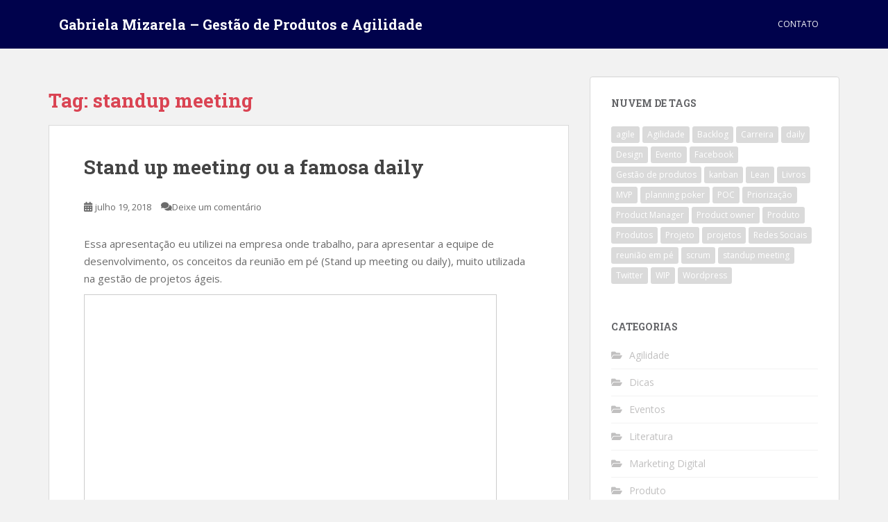

--- FILE ---
content_type: text/html; charset=UTF-8
request_url: http://www.gabrielamizarela.com.br/tag/standup-meeting/
body_size: 9885
content:
<!doctype html>
<!--[if !IE]>
<html class="no-js non-ie" lang="pt-BR"> <![endif]-->
<!--[if IE 7 ]>
<html class="no-js ie7" lang="pt-BR"> <![endif]-->
<!--[if IE 8 ]>
<html class="no-js ie8" lang="pt-BR"> <![endif]-->
<!--[if IE 9 ]>
<html class="no-js ie9" lang="pt-BR"> <![endif]-->
<!--[if gt IE 9]><!-->
<html class="no-js" lang="pt-BR"> <!--<![endif]-->
<head>
<meta charset="UTF-8">
<meta name="viewport" content="width=device-width, initial-scale=1">
<meta name="theme-color" content="#00024c">
<link rel="profile" href="http://gmpg.org/xfn/11">

<title>standup meeting &#8211; Gabriela Mizarela &#8211; Gestão de Produtos e Agilidade</title>
<meta name='robots' content='max-image-preview:large' />
<link rel='dns-prefetch' href='//fonts.googleapis.com' />
<link rel="alternate" type="application/rss+xml" title="Feed para Gabriela Mizarela - Gestão de Produtos e Agilidade &raquo;" href="http://www.gabrielamizarela.com.br/feed/" />
<link rel="alternate" type="application/rss+xml" title="Feed de comentários para Gabriela Mizarela - Gestão de Produtos e Agilidade &raquo;" href="http://www.gabrielamizarela.com.br/comments/feed/" />
<link rel="alternate" type="application/rss+xml" title="Feed de tag para Gabriela Mizarela - Gestão de Produtos e Agilidade &raquo; standup meeting" href="http://www.gabrielamizarela.com.br/tag/standup-meeting/feed/" />
<style id='wp-img-auto-sizes-contain-inline-css' type='text/css'>
img:is([sizes=auto i],[sizes^="auto," i]){contain-intrinsic-size:3000px 1500px}
/*# sourceURL=wp-img-auto-sizes-contain-inline-css */
</style>
<style id='wp-emoji-styles-inline-css' type='text/css'>

	img.wp-smiley, img.emoji {
		display: inline !important;
		border: none !important;
		box-shadow: none !important;
		height: 1em !important;
		width: 1em !important;
		margin: 0 0.07em !important;
		vertical-align: -0.1em !important;
		background: none !important;
		padding: 0 !important;
	}
/*# sourceURL=wp-emoji-styles-inline-css */
</style>
<style id='wp-block-library-inline-css' type='text/css'>
:root{--wp-block-synced-color:#7a00df;--wp-block-synced-color--rgb:122,0,223;--wp-bound-block-color:var(--wp-block-synced-color);--wp-editor-canvas-background:#ddd;--wp-admin-theme-color:#007cba;--wp-admin-theme-color--rgb:0,124,186;--wp-admin-theme-color-darker-10:#006ba1;--wp-admin-theme-color-darker-10--rgb:0,107,160.5;--wp-admin-theme-color-darker-20:#005a87;--wp-admin-theme-color-darker-20--rgb:0,90,135;--wp-admin-border-width-focus:2px}@media (min-resolution:192dpi){:root{--wp-admin-border-width-focus:1.5px}}.wp-element-button{cursor:pointer}:root .has-very-light-gray-background-color{background-color:#eee}:root .has-very-dark-gray-background-color{background-color:#313131}:root .has-very-light-gray-color{color:#eee}:root .has-very-dark-gray-color{color:#313131}:root .has-vivid-green-cyan-to-vivid-cyan-blue-gradient-background{background:linear-gradient(135deg,#00d084,#0693e3)}:root .has-purple-crush-gradient-background{background:linear-gradient(135deg,#34e2e4,#4721fb 50%,#ab1dfe)}:root .has-hazy-dawn-gradient-background{background:linear-gradient(135deg,#faaca8,#dad0ec)}:root .has-subdued-olive-gradient-background{background:linear-gradient(135deg,#fafae1,#67a671)}:root .has-atomic-cream-gradient-background{background:linear-gradient(135deg,#fdd79a,#004a59)}:root .has-nightshade-gradient-background{background:linear-gradient(135deg,#330968,#31cdcf)}:root .has-midnight-gradient-background{background:linear-gradient(135deg,#020381,#2874fc)}:root{--wp--preset--font-size--normal:16px;--wp--preset--font-size--huge:42px}.has-regular-font-size{font-size:1em}.has-larger-font-size{font-size:2.625em}.has-normal-font-size{font-size:var(--wp--preset--font-size--normal)}.has-huge-font-size{font-size:var(--wp--preset--font-size--huge)}.has-text-align-center{text-align:center}.has-text-align-left{text-align:left}.has-text-align-right{text-align:right}.has-fit-text{white-space:nowrap!important}#end-resizable-editor-section{display:none}.aligncenter{clear:both}.items-justified-left{justify-content:flex-start}.items-justified-center{justify-content:center}.items-justified-right{justify-content:flex-end}.items-justified-space-between{justify-content:space-between}.screen-reader-text{border:0;clip-path:inset(50%);height:1px;margin:-1px;overflow:hidden;padding:0;position:absolute;width:1px;word-wrap:normal!important}.screen-reader-text:focus{background-color:#ddd;clip-path:none;color:#444;display:block;font-size:1em;height:auto;left:5px;line-height:normal;padding:15px 23px 14px;text-decoration:none;top:5px;width:auto;z-index:100000}html :where(.has-border-color){border-style:solid}html :where([style*=border-top-color]){border-top-style:solid}html :where([style*=border-right-color]){border-right-style:solid}html :where([style*=border-bottom-color]){border-bottom-style:solid}html :where([style*=border-left-color]){border-left-style:solid}html :where([style*=border-width]){border-style:solid}html :where([style*=border-top-width]){border-top-style:solid}html :where([style*=border-right-width]){border-right-style:solid}html :where([style*=border-bottom-width]){border-bottom-style:solid}html :where([style*=border-left-width]){border-left-style:solid}html :where(img[class*=wp-image-]){height:auto;max-width:100%}:where(figure){margin:0 0 1em}html :where(.is-position-sticky){--wp-admin--admin-bar--position-offset:var(--wp-admin--admin-bar--height,0px)}@media screen and (max-width:600px){html :where(.is-position-sticky){--wp-admin--admin-bar--position-offset:0px}}

/*# sourceURL=wp-block-library-inline-css */
</style><style id='global-styles-inline-css' type='text/css'>
:root{--wp--preset--aspect-ratio--square: 1;--wp--preset--aspect-ratio--4-3: 4/3;--wp--preset--aspect-ratio--3-4: 3/4;--wp--preset--aspect-ratio--3-2: 3/2;--wp--preset--aspect-ratio--2-3: 2/3;--wp--preset--aspect-ratio--16-9: 16/9;--wp--preset--aspect-ratio--9-16: 9/16;--wp--preset--color--black: #000000;--wp--preset--color--cyan-bluish-gray: #abb8c3;--wp--preset--color--white: #ffffff;--wp--preset--color--pale-pink: #f78da7;--wp--preset--color--vivid-red: #cf2e2e;--wp--preset--color--luminous-vivid-orange: #ff6900;--wp--preset--color--luminous-vivid-amber: #fcb900;--wp--preset--color--light-green-cyan: #7bdcb5;--wp--preset--color--vivid-green-cyan: #00d084;--wp--preset--color--pale-cyan-blue: #8ed1fc;--wp--preset--color--vivid-cyan-blue: #0693e3;--wp--preset--color--vivid-purple: #9b51e0;--wp--preset--gradient--vivid-cyan-blue-to-vivid-purple: linear-gradient(135deg,rgb(6,147,227) 0%,rgb(155,81,224) 100%);--wp--preset--gradient--light-green-cyan-to-vivid-green-cyan: linear-gradient(135deg,rgb(122,220,180) 0%,rgb(0,208,130) 100%);--wp--preset--gradient--luminous-vivid-amber-to-luminous-vivid-orange: linear-gradient(135deg,rgb(252,185,0) 0%,rgb(255,105,0) 100%);--wp--preset--gradient--luminous-vivid-orange-to-vivid-red: linear-gradient(135deg,rgb(255,105,0) 0%,rgb(207,46,46) 100%);--wp--preset--gradient--very-light-gray-to-cyan-bluish-gray: linear-gradient(135deg,rgb(238,238,238) 0%,rgb(169,184,195) 100%);--wp--preset--gradient--cool-to-warm-spectrum: linear-gradient(135deg,rgb(74,234,220) 0%,rgb(151,120,209) 20%,rgb(207,42,186) 40%,rgb(238,44,130) 60%,rgb(251,105,98) 80%,rgb(254,248,76) 100%);--wp--preset--gradient--blush-light-purple: linear-gradient(135deg,rgb(255,206,236) 0%,rgb(152,150,240) 100%);--wp--preset--gradient--blush-bordeaux: linear-gradient(135deg,rgb(254,205,165) 0%,rgb(254,45,45) 50%,rgb(107,0,62) 100%);--wp--preset--gradient--luminous-dusk: linear-gradient(135deg,rgb(255,203,112) 0%,rgb(199,81,192) 50%,rgb(65,88,208) 100%);--wp--preset--gradient--pale-ocean: linear-gradient(135deg,rgb(255,245,203) 0%,rgb(182,227,212) 50%,rgb(51,167,181) 100%);--wp--preset--gradient--electric-grass: linear-gradient(135deg,rgb(202,248,128) 0%,rgb(113,206,126) 100%);--wp--preset--gradient--midnight: linear-gradient(135deg,rgb(2,3,129) 0%,rgb(40,116,252) 100%);--wp--preset--font-size--small: 13px;--wp--preset--font-size--medium: 20px;--wp--preset--font-size--large: 36px;--wp--preset--font-size--x-large: 42px;--wp--preset--spacing--20: 0.44rem;--wp--preset--spacing--30: 0.67rem;--wp--preset--spacing--40: 1rem;--wp--preset--spacing--50: 1.5rem;--wp--preset--spacing--60: 2.25rem;--wp--preset--spacing--70: 3.38rem;--wp--preset--spacing--80: 5.06rem;--wp--preset--shadow--natural: 6px 6px 9px rgba(0, 0, 0, 0.2);--wp--preset--shadow--deep: 12px 12px 50px rgba(0, 0, 0, 0.4);--wp--preset--shadow--sharp: 6px 6px 0px rgba(0, 0, 0, 0.2);--wp--preset--shadow--outlined: 6px 6px 0px -3px rgb(255, 255, 255), 6px 6px rgb(0, 0, 0);--wp--preset--shadow--crisp: 6px 6px 0px rgb(0, 0, 0);}:where(.is-layout-flex){gap: 0.5em;}:where(.is-layout-grid){gap: 0.5em;}body .is-layout-flex{display: flex;}.is-layout-flex{flex-wrap: wrap;align-items: center;}.is-layout-flex > :is(*, div){margin: 0;}body .is-layout-grid{display: grid;}.is-layout-grid > :is(*, div){margin: 0;}:where(.wp-block-columns.is-layout-flex){gap: 2em;}:where(.wp-block-columns.is-layout-grid){gap: 2em;}:where(.wp-block-post-template.is-layout-flex){gap: 1.25em;}:where(.wp-block-post-template.is-layout-grid){gap: 1.25em;}.has-black-color{color: var(--wp--preset--color--black) !important;}.has-cyan-bluish-gray-color{color: var(--wp--preset--color--cyan-bluish-gray) !important;}.has-white-color{color: var(--wp--preset--color--white) !important;}.has-pale-pink-color{color: var(--wp--preset--color--pale-pink) !important;}.has-vivid-red-color{color: var(--wp--preset--color--vivid-red) !important;}.has-luminous-vivid-orange-color{color: var(--wp--preset--color--luminous-vivid-orange) !important;}.has-luminous-vivid-amber-color{color: var(--wp--preset--color--luminous-vivid-amber) !important;}.has-light-green-cyan-color{color: var(--wp--preset--color--light-green-cyan) !important;}.has-vivid-green-cyan-color{color: var(--wp--preset--color--vivid-green-cyan) !important;}.has-pale-cyan-blue-color{color: var(--wp--preset--color--pale-cyan-blue) !important;}.has-vivid-cyan-blue-color{color: var(--wp--preset--color--vivid-cyan-blue) !important;}.has-vivid-purple-color{color: var(--wp--preset--color--vivid-purple) !important;}.has-black-background-color{background-color: var(--wp--preset--color--black) !important;}.has-cyan-bluish-gray-background-color{background-color: var(--wp--preset--color--cyan-bluish-gray) !important;}.has-white-background-color{background-color: var(--wp--preset--color--white) !important;}.has-pale-pink-background-color{background-color: var(--wp--preset--color--pale-pink) !important;}.has-vivid-red-background-color{background-color: var(--wp--preset--color--vivid-red) !important;}.has-luminous-vivid-orange-background-color{background-color: var(--wp--preset--color--luminous-vivid-orange) !important;}.has-luminous-vivid-amber-background-color{background-color: var(--wp--preset--color--luminous-vivid-amber) !important;}.has-light-green-cyan-background-color{background-color: var(--wp--preset--color--light-green-cyan) !important;}.has-vivid-green-cyan-background-color{background-color: var(--wp--preset--color--vivid-green-cyan) !important;}.has-pale-cyan-blue-background-color{background-color: var(--wp--preset--color--pale-cyan-blue) !important;}.has-vivid-cyan-blue-background-color{background-color: var(--wp--preset--color--vivid-cyan-blue) !important;}.has-vivid-purple-background-color{background-color: var(--wp--preset--color--vivid-purple) !important;}.has-black-border-color{border-color: var(--wp--preset--color--black) !important;}.has-cyan-bluish-gray-border-color{border-color: var(--wp--preset--color--cyan-bluish-gray) !important;}.has-white-border-color{border-color: var(--wp--preset--color--white) !important;}.has-pale-pink-border-color{border-color: var(--wp--preset--color--pale-pink) !important;}.has-vivid-red-border-color{border-color: var(--wp--preset--color--vivid-red) !important;}.has-luminous-vivid-orange-border-color{border-color: var(--wp--preset--color--luminous-vivid-orange) !important;}.has-luminous-vivid-amber-border-color{border-color: var(--wp--preset--color--luminous-vivid-amber) !important;}.has-light-green-cyan-border-color{border-color: var(--wp--preset--color--light-green-cyan) !important;}.has-vivid-green-cyan-border-color{border-color: var(--wp--preset--color--vivid-green-cyan) !important;}.has-pale-cyan-blue-border-color{border-color: var(--wp--preset--color--pale-cyan-blue) !important;}.has-vivid-cyan-blue-border-color{border-color: var(--wp--preset--color--vivid-cyan-blue) !important;}.has-vivid-purple-border-color{border-color: var(--wp--preset--color--vivid-purple) !important;}.has-vivid-cyan-blue-to-vivid-purple-gradient-background{background: var(--wp--preset--gradient--vivid-cyan-blue-to-vivid-purple) !important;}.has-light-green-cyan-to-vivid-green-cyan-gradient-background{background: var(--wp--preset--gradient--light-green-cyan-to-vivid-green-cyan) !important;}.has-luminous-vivid-amber-to-luminous-vivid-orange-gradient-background{background: var(--wp--preset--gradient--luminous-vivid-amber-to-luminous-vivid-orange) !important;}.has-luminous-vivid-orange-to-vivid-red-gradient-background{background: var(--wp--preset--gradient--luminous-vivid-orange-to-vivid-red) !important;}.has-very-light-gray-to-cyan-bluish-gray-gradient-background{background: var(--wp--preset--gradient--very-light-gray-to-cyan-bluish-gray) !important;}.has-cool-to-warm-spectrum-gradient-background{background: var(--wp--preset--gradient--cool-to-warm-spectrum) !important;}.has-blush-light-purple-gradient-background{background: var(--wp--preset--gradient--blush-light-purple) !important;}.has-blush-bordeaux-gradient-background{background: var(--wp--preset--gradient--blush-bordeaux) !important;}.has-luminous-dusk-gradient-background{background: var(--wp--preset--gradient--luminous-dusk) !important;}.has-pale-ocean-gradient-background{background: var(--wp--preset--gradient--pale-ocean) !important;}.has-electric-grass-gradient-background{background: var(--wp--preset--gradient--electric-grass) !important;}.has-midnight-gradient-background{background: var(--wp--preset--gradient--midnight) !important;}.has-small-font-size{font-size: var(--wp--preset--font-size--small) !important;}.has-medium-font-size{font-size: var(--wp--preset--font-size--medium) !important;}.has-large-font-size{font-size: var(--wp--preset--font-size--large) !important;}.has-x-large-font-size{font-size: var(--wp--preset--font-size--x-large) !important;}
/*# sourceURL=global-styles-inline-css */
</style>

<style id='classic-theme-styles-inline-css' type='text/css'>
/*! This file is auto-generated */
.wp-block-button__link{color:#fff;background-color:#32373c;border-radius:9999px;box-shadow:none;text-decoration:none;padding:calc(.667em + 2px) calc(1.333em + 2px);font-size:1.125em}.wp-block-file__button{background:#32373c;color:#fff;text-decoration:none}
/*# sourceURL=/wp-includes/css/classic-themes.min.css */
</style>
<link rel='stylesheet' id='contact-form-7-css' href='http://www.gabrielamizarela.com.br/wp-content/plugins/contact-form-7/includes/css/styles.css?ver=5.8.7' type='text/css' media='all' />
<link rel='stylesheet' id='sparkling-bootstrap-css' href='http://www.gabrielamizarela.com.br/wp-content/themes/sparkling/assets/css/bootstrap.min.css?ver=6.9' type='text/css' media='all' />
<link rel='stylesheet' id='sparkling-icons-css' href='http://www.gabrielamizarela.com.br/wp-content/themes/sparkling/assets/css/fontawesome-all.min.css?ver=5.1.1.' type='text/css' media='all' />
<link rel='stylesheet' id='sparkling-fonts-css' href='//fonts.googleapis.com/css?family=Open+Sans%3A400italic%2C400%2C600%2C700%7CRoboto+Slab%3A400%2C300%2C700&#038;ver=6.9' type='text/css' media='all' />
<link rel='stylesheet' id='sparkling-style-css' href='http://www.gabrielamizarela.com.br/wp-content/themes/sparkling/style.css?ver=2.4.2' type='text/css' media='all' />
<script type="text/javascript" src="http://www.gabrielamizarela.com.br/wp-includes/js/jquery/jquery.min.js?ver=3.7.1" id="jquery-core-js"></script>
<script type="text/javascript" src="http://www.gabrielamizarela.com.br/wp-includes/js/jquery/jquery-migrate.min.js?ver=3.4.1" id="jquery-migrate-js"></script>
<script type="text/javascript" src="http://www.gabrielamizarela.com.br/wp-content/themes/sparkling/assets/js/vendor/bootstrap.min.js?ver=6.9" id="sparkling-bootstrapjs-js"></script>
<script type="text/javascript" src="http://www.gabrielamizarela.com.br/wp-content/themes/sparkling/assets/js/functions.js?ver=20180503" id="sparkling-functions-js"></script>
<link rel="https://api.w.org/" href="http://www.gabrielamizarela.com.br/wp-json/" /><link rel="alternate" title="JSON" type="application/json" href="http://www.gabrielamizarela.com.br/wp-json/wp/v2/tags/74" /><link rel="EditURI" type="application/rsd+xml" title="RSD" href="http://www.gabrielamizarela.com.br/xmlrpc.php?rsd" />
<meta name="generator" content="WordPress 6.9" />

		<!-- GA Google Analytics @ https://m0n.co/ga -->
		<script async src="https://www.googletagmanager.com/gtag/js?id=G-SEQM525TG6"></script>
		<script>
			window.dataLayer = window.dataLayer || [];
			function gtag(){dataLayer.push(arguments);}
			gtag('js', new Date());
			gtag('config', 'G-SEQM525TG6');
		</script>

	<style type="text/css">.navbar.navbar-default, .navbar-default .navbar-nav .open .dropdown-menu > li > a {background-color: #00024c;}.social-icons li a {background-color: #ffffff !important ;}#footer-area .social-icons li a {background-color: #ffffff !important ;}body, .entry-content {color:#6B6B6B}.entry-content {font-family: Open Sans;}.entry-content {font-size:15px}.entry-content {font-weight:normal}</style>		<style type="text/css">
				.navbar > .container .navbar-brand {
			color: #ffffff;
		}
		</style>
	
</head>

<body class="archive tag tag-standup-meeting tag-74 wp-theme-sparkling">
	<a class="sr-only sr-only-focusable" href="#content">Skip to main content</a>
<div id="page" class="hfeed site">

	<header id="masthead" class="site-header" role="banner">
		<nav class="navbar navbar-default
		" role="navigation">
			<div class="container">
				<div class="row">
					<div class="site-navigation-inner col-sm-12">
						<div class="navbar-header">


														<div id="logo">
															<p class="site-name">																		<a class="navbar-brand" href="http://www.gabrielamizarela.com.br/" title="Gabriela Mizarela &#8211; Gestão de Produtos e Agilidade" rel="home">Gabriela Mizarela &#8211; Gestão de Produtos e Agilidade</a>
																</p>																													</div><!-- end of #logo -->

							<button type="button" class="btn navbar-toggle" data-toggle="collapse" data-target=".navbar-ex1-collapse">
								<span class="sr-only">Toggle navigation</span>
								<span class="icon-bar"></span>
								<span class="icon-bar"></span>
								<span class="icon-bar"></span>
							</button>
						</div>



						<div class="collapse navbar-collapse navbar-ex1-collapse"><ul id="menu-topo" class="nav navbar-nav"><li id="menu-item-387" class="menu-item menu-item-type-post_type menu-item-object-page menu-item-387"><a href="http://www.gabrielamizarela.com.br/contato/">Contato</a></li>
</ul></div>


					</div>
				</div>
			</div>
		</nav><!-- .site-navigation -->
	</header><!-- #masthead -->

	<div id="content" class="site-content">

		<div class="top-section">
								</div>

		<div class="container main-content-area">
						<div class="row side-pull-left">
				<div class="main-content-inner col-sm-12 col-md-8">

	 <div id="primary" class="content-area">
		 <main id="main" class="site-main" role="main">

			
				<header class="page-header">
					<h1 class="page-title">Tag: <span>standup meeting</span></h1>				</header><!-- .page-header -->

				
<article id="post-419" class="post-419 post type-post status-publish format-standard hentry category-projetos tag-agile tag-daily tag-reuniao-em-pe tag-scrum tag-standup-meeting">
	<div class="blog-item-wrap">
				<a href="http://www.gabrielamizarela.com.br/2018/07/stand-up-meeting-ou-a-famosa-daily/" title="Stand up meeting ou a famosa daily" >
							</a>
		<div class="post-inner-content">
			<header class="entry-header page-header">

				<h2 class="entry-title"><a href="http://www.gabrielamizarela.com.br/2018/07/stand-up-meeting-ou-a-famosa-daily/" rel="bookmark">Stand up meeting ou a famosa daily</a></h2>

								<div class="entry-meta">
					<span class="posted-on"><i class="fa fa-calendar-alt"></i> <a href="http://www.gabrielamizarela.com.br/2018/07/stand-up-meeting-ou-a-famosa-daily/" rel="bookmark"><time class="entry-date published" datetime="2018-07-19T18:43:13+00:00">julho 19, 2018</time><time class="updated" datetime="2018-07-19T18:46:44+00:00">julho 19, 2018</time></a></span><span class="byline"> <i class="fa fa-user"></i> <span class="author vcard"><a class="url fn n" href="http://www.gabrielamizarela.com.br/author/gabimiza/">gabimiza</a></span></span>				<span class="comments-link"><i class="fa fa-comments"></i><a href="http://www.gabrielamizarela.com.br/2018/07/stand-up-meeting-ou-a-famosa-daily/#respond">Deixe um comentário</a></span>
				
				
				</div><!-- .entry-meta -->
							</header><!-- .entry-header -->

						<div class="entry-content">

				<p>Essa apresentação eu utilizei na empresa onde trabalho, para apresentar a equipe de desenvolvimento, os conceitos da reunião em pé (Stand up meeting ou daily), muito utilizada na gestão de projetos ágeis.</p>
<p><iframe src="//www.slideshare.net/slideshow/embed_code/key/5q8AjQ73Mcjsq0" width="595" height="485" frameborder="0" marginwidth="0" marginheight="0" scrolling="no" style="border:1px solid #CCC; border-width:1px; margin-bottom:5px; max-width: 100%;" allowfullscreen> </iframe> </p>
<div style="margin-bottom:5px"> <strong> <a href="//www.slideshare.net/GabrielaMizarelaJardim/scrum-stand-up-meeting-daily" title="Scrum - stand up meeting - daily" target="_blank">Scrum &#8211; stand up meeting &#8211; daily</a> </strong> from <strong><a href="https://www.slideshare.net/GabrielaMizarelaJardim" target="_blank">Gabriela Mizarela</a></strong> </div>

							</div><!-- .entry-content -->
					</div>
	</div>
</article><!-- #post-## -->

		 </main><!-- #main -->
	 </div><!-- #primary -->

	</div><!-- close .main-content-inner -->
<div id="secondary" class="widget-area col-sm-12 col-md-4" role="complementary">
	<div class="well">
				<aside id="tag_cloud-3" class="widget widget_tag_cloud"><h3 class="widget-title">Nuvem de Tags</h3><div class="tagcloud"><a href="http://www.gabrielamizarela.com.br/tag/agile/" class="tag-cloud-link tag-link-16 tag-link-position-1" style="font-size: 22pt;" aria-label="agile (4 itens)">agile</a>
<a href="http://www.gabrielamizarela.com.br/tag/agilidade/" class="tag-cloud-link tag-link-82 tag-link-position-2" style="font-size: 22pt;" aria-label="Agilidade (4 itens)">Agilidade</a>
<a href="http://www.gabrielamizarela.com.br/tag/backlog/" class="tag-cloud-link tag-link-79 tag-link-position-3" style="font-size: 8pt;" aria-label="Backlog (1 item)">Backlog</a>
<a href="http://www.gabrielamizarela.com.br/tag/carreira/" class="tag-cloud-link tag-link-92 tag-link-position-4" style="font-size: 8pt;" aria-label="Carreira (1 item)">Carreira</a>
<a href="http://www.gabrielamizarela.com.br/tag/daily/" class="tag-cloud-link tag-link-73 tag-link-position-5" style="font-size: 8pt;" aria-label="daily (1 item)">daily</a>
<a href="http://www.gabrielamizarela.com.br/tag/design/" class="tag-cloud-link tag-link-52 tag-link-position-6" style="font-size: 8pt;" aria-label="Design (1 item)">Design</a>
<a href="http://www.gabrielamizarela.com.br/tag/evento/" class="tag-cloud-link tag-link-91 tag-link-position-7" style="font-size: 8pt;" aria-label="Evento (1 item)">Evento</a>
<a href="http://www.gabrielamizarela.com.br/tag/facebook/" class="tag-cloud-link tag-link-11 tag-link-position-8" style="font-size: 8pt;" aria-label="Facebook (1 item)">Facebook</a>
<a href="http://www.gabrielamizarela.com.br/tag/gestao-de-produtos/" class="tag-cloud-link tag-link-87 tag-link-position-9" style="font-size: 18.5pt;" aria-label="Gestão de produtos (3 itens)">Gestão de produtos</a>
<a href="http://www.gabrielamizarela.com.br/tag/kanban/" class="tag-cloud-link tag-link-25 tag-link-position-10" style="font-size: 14.3pt;" aria-label="kanban (2 itens)">kanban</a>
<a href="http://www.gabrielamizarela.com.br/tag/lean/" class="tag-cloud-link tag-link-77 tag-link-position-11" style="font-size: 8pt;" aria-label="Lean (1 item)">Lean</a>
<a href="http://www.gabrielamizarela.com.br/tag/livros/" class="tag-cloud-link tag-link-72 tag-link-position-12" style="font-size: 8pt;" aria-label="Livros (1 item)">Livros</a>
<a href="http://www.gabrielamizarela.com.br/tag/mvp/" class="tag-cloud-link tag-link-85 tag-link-position-13" style="font-size: 8pt;" aria-label="MVP (1 item)">MVP</a>
<a href="http://www.gabrielamizarela.com.br/tag/planning-poker/" class="tag-cloud-link tag-link-18 tag-link-position-14" style="font-size: 14.3pt;" aria-label="planning poker (2 itens)">planning poker</a>
<a href="http://www.gabrielamizarela.com.br/tag/poc/" class="tag-cloud-link tag-link-86 tag-link-position-15" style="font-size: 8pt;" aria-label="POC (1 item)">POC</a>
<a href="http://www.gabrielamizarela.com.br/tag/priorizacao/" class="tag-cloud-link tag-link-84 tag-link-position-16" style="font-size: 8pt;" aria-label="Priorização (1 item)">Priorização</a>
<a href="http://www.gabrielamizarela.com.br/tag/product-manager/" class="tag-cloud-link tag-link-88 tag-link-position-17" style="font-size: 22pt;" aria-label="Product Manager (4 itens)">Product Manager</a>
<a href="http://www.gabrielamizarela.com.br/tag/product-owner/" class="tag-cloud-link tag-link-90 tag-link-position-18" style="font-size: 14.3pt;" aria-label="Product owner (2 itens)">Product owner</a>
<a href="http://www.gabrielamizarela.com.br/tag/produto/" class="tag-cloud-link tag-link-83 tag-link-position-19" style="font-size: 18.5pt;" aria-label="Produto (3 itens)">Produto</a>
<a href="http://www.gabrielamizarela.com.br/tag/produtos/" class="tag-cloud-link tag-link-89 tag-link-position-20" style="font-size: 14.3pt;" aria-label="Produtos (2 itens)">Produtos</a>
<a href="http://www.gabrielamizarela.com.br/tag/projeto/" class="tag-cloud-link tag-link-76 tag-link-position-21" style="font-size: 18.5pt;" aria-label="Projeto (3 itens)">Projeto</a>
<a href="http://www.gabrielamizarela.com.br/tag/projetos-2/" class="tag-cloud-link tag-link-24 tag-link-position-22" style="font-size: 8pt;" aria-label="projetos (1 item)">projetos</a>
<a href="http://www.gabrielamizarela.com.br/tag/redes-sociais/" class="tag-cloud-link tag-link-12 tag-link-position-23" style="font-size: 8pt;" aria-label="Redes Sociais (1 item)">Redes Sociais</a>
<a href="http://www.gabrielamizarela.com.br/tag/reuniao-em-pe/" class="tag-cloud-link tag-link-75 tag-link-position-24" style="font-size: 8pt;" aria-label="reunião em pé (1 item)">reunião em pé</a>
<a href="http://www.gabrielamizarela.com.br/tag/scrum/" class="tag-cloud-link tag-link-17 tag-link-position-25" style="font-size: 22pt;" aria-label="scrum (4 itens)">scrum</a>
<a href="http://www.gabrielamizarela.com.br/tag/standup-meeting/" class="tag-cloud-link tag-link-74 tag-link-position-26" style="font-size: 8pt;" aria-label="standup meeting (1 item)">standup meeting</a>
<a href="http://www.gabrielamizarela.com.br/tag/twitter/" class="tag-cloud-link tag-link-50 tag-link-position-27" style="font-size: 8pt;" aria-label="Twitter (1 item)">Twitter</a>
<a href="http://www.gabrielamizarela.com.br/tag/wip/" class="tag-cloud-link tag-link-78 tag-link-position-28" style="font-size: 8pt;" aria-label="WIP (1 item)">WIP</a>
<a href="http://www.gabrielamizarela.com.br/tag/wordpress/" class="tag-cloud-link tag-link-26 tag-link-position-29" style="font-size: 8pt;" aria-label="Wordpress (1 item)">Wordpress</a></div>
</aside><aside id="categories-3" class="widget widget_categories"><h3 class="widget-title">Categorias</h3>
			<ul>
					<li class="cat-item cat-item-81"><a href="http://www.gabrielamizarela.com.br/category/agilidade/">Agilidade</a>
</li>
	<li class="cat-item cat-item-39"><a href="http://www.gabrielamizarela.com.br/category/dicas/">Dicas</a>
</li>
	<li class="cat-item cat-item-29"><a href="http://www.gabrielamizarela.com.br/category/eventos/">Eventos</a>
</li>
	<li class="cat-item cat-item-71"><a href="http://www.gabrielamizarela.com.br/category/literatura/">Literatura</a>
</li>
	<li class="cat-item cat-item-8"><a href="http://www.gabrielamizarela.com.br/category/marketing-digital/">Marketing Digital</a>
</li>
	<li class="cat-item cat-item-80"><a href="http://www.gabrielamizarela.com.br/category/produto/">Produto</a>
</li>
	<li class="cat-item cat-item-3"><a href="http://www.gabrielamizarela.com.br/category/projetos/">Projetos</a>
</li>
	<li class="cat-item cat-item-14"><a href="http://www.gabrielamizarela.com.br/category/sites-blogs/">Sites e Blogs</a>
</li>
	<li class="cat-item cat-item-1"><a href="http://www.gabrielamizarela.com.br/category/uncategorized/">Uncategorized</a>
</li>
			</ul>

			</aside><aside id="text-3" class="widget widget_text"><h3 class="widget-title">Últimos Tweets</h3>			<div class="textwidget"><script src="http://widgets.twimg.com/j/2/widget.js"></script>
<script>
new TWTR.Widget({
  version: 2,
  type: 'profile',
  rpp: 3,
  interval: 6000,
  width: 250,
  height: 120,
  theme: {
    shell: {
      background: '#d95b43',
      color: '#ffffff'
    },
    tweets: {
      background: '#d95b43',
      color: '#ffffff',
      links: '#f3ff73'
    }
  },
  features: {
    scrollbar: false,
    loop: false,
    live: false,
    hashtags: true,
    timestamp: true,
    avatars: false,
    behavior: 'all'
  }
}).render().setUser('gabimizarela').start();
</script>
<a href="http://twitter.com/gabimizarela" class="twitter-follow-button" data-lang="pt">Follow @gabimizarela</a>
<script src="http://platform.twitter.com/widgets.js" type="text/javascript"></script></div>
		</aside><aside id="sparkling_popular_posts-2" class="widget sparkling-popular-posts"><h3 class="widget-title">Posts Populares</h3>
	<!-- popular posts -->
		  <div class="popular-posts-wrapper">

				
										
						<!-- post -->
						<div class="post">

						  <!-- image -->
						  <div class="post-image ">

								<a href="http://www.gabrielamizarela.com.br/2011/04/conhecendo-um-pouco-mais-sobre-kanban/">
								<img width="60" height="60" src="http://www.gabrielamizarela.com.br/wp-content/uploads/2011/04/kanban-board-60x60.png" class="attachment-tab-small size-tab-small wp-post-image" alt="" decoding="async" loading="lazy" srcset="http://www.gabrielamizarela.com.br/wp-content/uploads/2011/04/kanban-board-60x60.png 60w, http://www.gabrielamizarela.com.br/wp-content/uploads/2011/04/kanban-board-150x150.png 150w" sizes="auto, (max-width: 60px) 100vw, 60px" />								</a>

						  </div> <!-- end post image -->

						  <!-- content -->
						  <div class="post-content">

							  <a href="http://www.gabrielamizarela.com.br/2011/04/conhecendo-um-pouco-mais-sobre-kanban/">Conhecendo um pouco mais sobre Kanban</a>
							  <span class="date">abril 15, 2011</span>


						  </div><!-- end content -->
						</div><!-- end post -->

						
										
										
						<!-- post -->
						<div class="post">

						  <!-- image -->
						  <div class="post-image ">

								<a href="http://www.gabrielamizarela.com.br/2024/02/e-novo-em-um-time-que-tal-usar-a-matriz-raci/">
								<img width="60" height="60" src="http://www.gabrielamizarela.com.br/wp-content/uploads/2024/02/matriz-raci-60x60.png" class="attachment-tab-small size-tab-small wp-post-image" alt="" decoding="async" loading="lazy" srcset="http://www.gabrielamizarela.com.br/wp-content/uploads/2024/02/matriz-raci-60x60.png 60w, http://www.gabrielamizarela.com.br/wp-content/uploads/2024/02/matriz-raci-150x150.png 150w" sizes="auto, (max-width: 60px) 100vw, 60px" />								</a>

						  </div> <!-- end post image -->

						  <!-- content -->
						  <div class="post-content">

							  <a href="http://www.gabrielamizarela.com.br/2024/02/e-novo-em-um-time-que-tal-usar-a-matriz-raci/">É novo em um time, que tal usar a matriz RACI?</a>
							  <span class="date">fevereiro 22, 2024</span>


						  </div><!-- end content -->
						</div><!-- end post -->

						
										
										
						<!-- post -->
						<div class="post">

						  <!-- image -->
						  <div class="post-image ">

								<a href="http://www.gabrielamizarela.com.br/2011/04/plugins-interessantes-para-usar-no-wordpress/">
																</a>

						  </div> <!-- end post image -->

						  <!-- content -->
						  <div class="post-content">

							  <a href="http://www.gabrielamizarela.com.br/2011/04/plugins-interessantes-para-usar-no-wordpress/">Plugins interessantes para usar no WordPress</a>
							  <span class="date">abril 5, 2011</span>


						  </div><!-- end content -->
						</div><!-- end post -->

						
										
		  </div> <!-- end posts wrapper -->

		</aside><aside id="text-4" class="widget widget_text"><h3 class="widget-title">Perfil</h3>			<div class="textwidget"><img src="/wp-content/uploads/2023/06/unnamed-modified.png" width="100" height="100" style="float: right">Gabriela Mizarela, founder na PetIndica, staff na comunidade Mulheres Agilistas e mentora na Mentorellas, especialista em gestão de produto e agilidade, Product Manager, Product Owner, CSPO, CSM, OKR e Agile Coach, SAFe Agilist. <br /><br />
Resolvi criar esse site para publicar artigos que possam ajudar outros profissionais em seu dia a dia.<br />
Atualmente atuo realizando consultoria para empresas que desejam melhorar seus processos, implementar agilidade e cultura de produtos.
<br /></div>
		</aside>	</div>
</div><!-- #secondary -->
		</div><!-- close .row -->
	</div><!-- close .container -->
</div><!-- close .site-content -->

	<div id="footer-area">
		<div class="container footer-inner">
			<div class="row">
				
				</div>
		</div>

		<footer id="colophon" class="site-footer" role="contentinfo">
			<div class="site-info container">
				<div class="row">
										<nav role="navigation" class="col-md-6">
											</nav>
					<div class="copyright col-md-6">
						<a href="http://www.gabrielamizarela.com.br/" title="Gabriela Mizarela &#8211; Gerência de Projetos, SEO, Marketing Digital, Desenvolvimento de Sites">Gabriela Mizarela &#8211; Gerência de Projetos, SEO, Marketing Digital, Desenvolvimento de Sites</a>  All rights reserved.						Theme by <a href="http://colorlib.com/" target="_blank" rel="nofollow noopener">Colorlib</a> Powered by <a href="http://wordpress.org/" target="_blank">WordPress</a>					</div>
				</div>
			</div><!-- .site-info -->
			<div class="scroll-to-top"><i class="fa fa-angle-up"></i></div><!-- .scroll-to-top -->
		</footer><!-- #colophon -->
	</div>
</div><!-- #page -->

		<script type="text/javascript">
		  jQuery(document).ready(function ($) {
			if ($(window).width() >= 767) {
			  $('.navbar-nav > li.menu-item > a').click(function () {
				if ($(this).attr('target') !== '_blank') {
				  window.location = $(this).attr('href')
				}
			  })
			}
		  })
		</script>
	<script type="speculationrules">
{"prefetch":[{"source":"document","where":{"and":[{"href_matches":"/*"},{"not":{"href_matches":["/wp-*.php","/wp-admin/*","/wp-content/uploads/*","/wp-content/*","/wp-content/plugins/*","/wp-content/themes/sparkling/*","/*\\?(.+)"]}},{"not":{"selector_matches":"a[rel~=\"nofollow\"]"}},{"not":{"selector_matches":".no-prefetch, .no-prefetch a"}}]},"eagerness":"conservative"}]}
</script>
<script type="text/javascript" src="http://www.gabrielamizarela.com.br/wp-content/plugins/contact-form-7/includes/swv/js/index.js?ver=5.8.7" id="swv-js"></script>
<script type="text/javascript" id="contact-form-7-js-extra">
/* <![CDATA[ */
var wpcf7 = {"api":{"root":"http://www.gabrielamizarela.com.br/wp-json/","namespace":"contact-form-7/v1"}};
//# sourceURL=contact-form-7-js-extra
/* ]]> */
</script>
<script type="text/javascript" src="http://www.gabrielamizarela.com.br/wp-content/plugins/contact-form-7/includes/js/index.js?ver=5.8.7" id="contact-form-7-js"></script>
<script type="text/javascript" src="http://www.gabrielamizarela.com.br/wp-content/themes/sparkling/assets/js/skip-link-focus-fix.min.js?ver=20140222" id="sparkling-skip-link-focus-fix-js"></script>
<script id="wp-emoji-settings" type="application/json">
{"baseUrl":"https://s.w.org/images/core/emoji/17.0.2/72x72/","ext":".png","svgUrl":"https://s.w.org/images/core/emoji/17.0.2/svg/","svgExt":".svg","source":{"concatemoji":"http://www.gabrielamizarela.com.br/wp-includes/js/wp-emoji-release.min.js?ver=6.9"}}
</script>
<script type="module">
/* <![CDATA[ */
/*! This file is auto-generated */
const a=JSON.parse(document.getElementById("wp-emoji-settings").textContent),o=(window._wpemojiSettings=a,"wpEmojiSettingsSupports"),s=["flag","emoji"];function i(e){try{var t={supportTests:e,timestamp:(new Date).valueOf()};sessionStorage.setItem(o,JSON.stringify(t))}catch(e){}}function c(e,t,n){e.clearRect(0,0,e.canvas.width,e.canvas.height),e.fillText(t,0,0);t=new Uint32Array(e.getImageData(0,0,e.canvas.width,e.canvas.height).data);e.clearRect(0,0,e.canvas.width,e.canvas.height),e.fillText(n,0,0);const a=new Uint32Array(e.getImageData(0,0,e.canvas.width,e.canvas.height).data);return t.every((e,t)=>e===a[t])}function p(e,t){e.clearRect(0,0,e.canvas.width,e.canvas.height),e.fillText(t,0,0);var n=e.getImageData(16,16,1,1);for(let e=0;e<n.data.length;e++)if(0!==n.data[e])return!1;return!0}function u(e,t,n,a){switch(t){case"flag":return n(e,"\ud83c\udff3\ufe0f\u200d\u26a7\ufe0f","\ud83c\udff3\ufe0f\u200b\u26a7\ufe0f")?!1:!n(e,"\ud83c\udde8\ud83c\uddf6","\ud83c\udde8\u200b\ud83c\uddf6")&&!n(e,"\ud83c\udff4\udb40\udc67\udb40\udc62\udb40\udc65\udb40\udc6e\udb40\udc67\udb40\udc7f","\ud83c\udff4\u200b\udb40\udc67\u200b\udb40\udc62\u200b\udb40\udc65\u200b\udb40\udc6e\u200b\udb40\udc67\u200b\udb40\udc7f");case"emoji":return!a(e,"\ud83e\u1fac8")}return!1}function f(e,t,n,a){let r;const o=(r="undefined"!=typeof WorkerGlobalScope&&self instanceof WorkerGlobalScope?new OffscreenCanvas(300,150):document.createElement("canvas")).getContext("2d",{willReadFrequently:!0}),s=(o.textBaseline="top",o.font="600 32px Arial",{});return e.forEach(e=>{s[e]=t(o,e,n,a)}),s}function r(e){var t=document.createElement("script");t.src=e,t.defer=!0,document.head.appendChild(t)}a.supports={everything:!0,everythingExceptFlag:!0},new Promise(t=>{let n=function(){try{var e=JSON.parse(sessionStorage.getItem(o));if("object"==typeof e&&"number"==typeof e.timestamp&&(new Date).valueOf()<e.timestamp+604800&&"object"==typeof e.supportTests)return e.supportTests}catch(e){}return null}();if(!n){if("undefined"!=typeof Worker&&"undefined"!=typeof OffscreenCanvas&&"undefined"!=typeof URL&&URL.createObjectURL&&"undefined"!=typeof Blob)try{var e="postMessage("+f.toString()+"("+[JSON.stringify(s),u.toString(),c.toString(),p.toString()].join(",")+"));",a=new Blob([e],{type:"text/javascript"});const r=new Worker(URL.createObjectURL(a),{name:"wpTestEmojiSupports"});return void(r.onmessage=e=>{i(n=e.data),r.terminate(),t(n)})}catch(e){}i(n=f(s,u,c,p))}t(n)}).then(e=>{for(const n in e)a.supports[n]=e[n],a.supports.everything=a.supports.everything&&a.supports[n],"flag"!==n&&(a.supports.everythingExceptFlag=a.supports.everythingExceptFlag&&a.supports[n]);var t;a.supports.everythingExceptFlag=a.supports.everythingExceptFlag&&!a.supports.flag,a.supports.everything||((t=a.source||{}).concatemoji?r(t.concatemoji):t.wpemoji&&t.twemoji&&(r(t.twemoji),r(t.wpemoji)))});
//# sourceURL=http://www.gabrielamizarela.com.br/wp-includes/js/wp-emoji-loader.min.js
/* ]]> */
</script>

</body>
</html>
